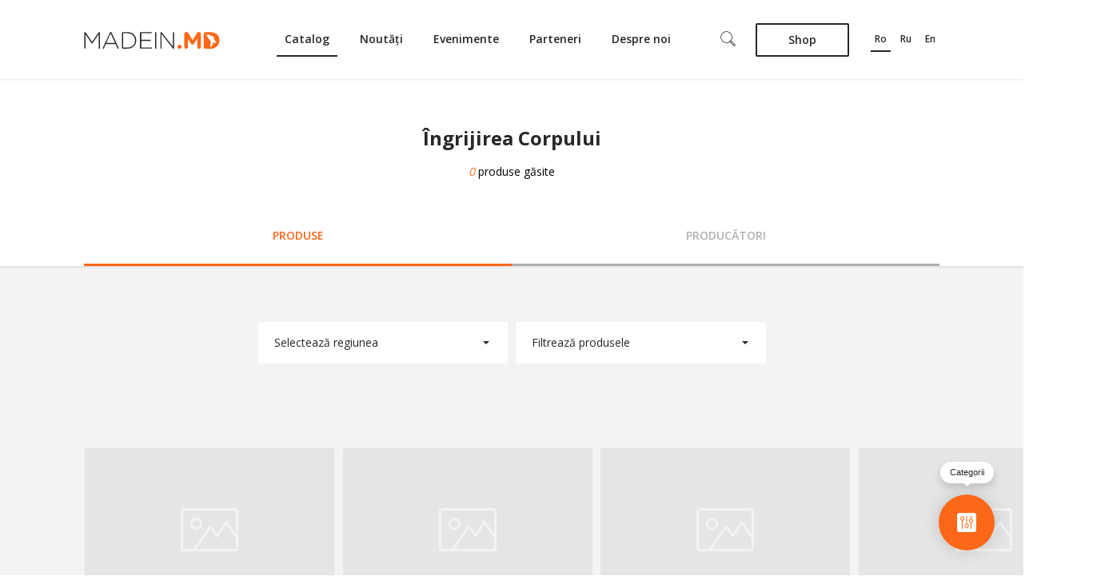

--- FILE ---
content_type: text/html; charset=UTF-8
request_url: https://madein.md/products/ingrijirea-corpului
body_size: 8435
content:
<!DOCTYPE html>
<html lang="ro">
    <head>
        <title>Îngrijirea Corpului | Produse Moldoveneşti Cosmetice | Produse Autohtone din Moldova</title>        <meta charset="UTF-8">
        <meta name="viewport" content="width=device-width">
        <link href='https://fonts.googleapis.com/css?family=Open+Sans:400,600,700,300&subset=latin,latin-ext,cyrillic' rel='stylesheet' type='text/css'>
        <link rel="stylesheet" href="https://cdnjs.cloudflare.com/ajax/libs/font-awesome/4.7.0/css/font-awesome.min.css">
        <meta property="og:title" content="Îngrijirea Corpului | Produse Moldoveneşti Cosmetice | Produse Autohtone din Moldova" />
<meta property="og:type" content="website" />
<meta property="og:image" content="https://madein.md/img/madein.jpg" />
<meta property="og:url" content="https://madein.md/products/ingrijirea-corpului/subcat//region//1" />
<meta property="og:site_name" content="MadeIn.MD" />
<meta property="fb:admins" content="" />
<meta property="og:description" content="Îngrijirea Corpului în Moldova. Catalogul produselor moldoveneşti autohtone din categoriile: . Top producători Cosmetice din Republica Moldova." />
<meta property="og:locale" content="ro_RO" />
<meta property="og:locale:alternate" content="en_US" />
<meta property="og:locale:alternate" content="ru_RU" />
<meta name="description" content="Îngrijirea Corpului în Moldova. Catalogul produselor moldoveneşti autohtone din categoriile: . Top producători Cosmetice din Republica Moldova." />
<meta name="keywords" content="produse moldovenesti, produse moldova, companii moldova, Îngrijirea Corpului moldova, produse autohtone, " />        <link href="/css/app_desk.min.css" media="screen" rel="stylesheet" type="text/css" />
<link href="/css/custom_desk.css" media="screen" rel="stylesheet" type="text/css" />
<link href="/img/favicon.ico" rel="shortcut icon" type="image/x-icon" />
<link href="/rss/" rel="alternate" type="application/rss+xml" title="Main RSS Channel" />
        <!-- Global site tag (gtag.js) - Google Analytics -->
        <script async src="https://www.googletagmanager.com/gtag/js?id=G-3ZHL670Y13"></script>
        <script>
          window.dataLayer = window.dataLayer || [];
          function gtag(){dataLayer.push(arguments);}
          gtag('js', new Date());
          gtag('config', 'G-3ZHL670Y13');
        </script>

        <!-- Yandex.Metrika counter -->
        <script type="text/javascript" >
           (function(m,e,t,r,i,k,a){m[i]=m[i]||function(){(m[i].a=m[i].a||[]).push(arguments)};
           m[i].l=1*new Date();k=e.createElement(t),a=e.getElementsByTagName(t)[0],k.async=1,k.src=r,a.parentNode.insertBefore(k,a)})
           (window, document, "script", "https://mc.yandex.ru/metrika/tag.js", "ym");
           ym(53002258, "init", {
                clickmap:true,
                trackLinks:true,
                accurateTrackBounce:true,
                webvisor:true
           });
        </script>
        <noscript><div><img src="https://mc.yandex.ru/watch/53002258" style="position:absolute; left:-9999px;" alt="" /></div></noscript>
        <!-- /Yandex.Metrika counter -->

        <script type="text/javascript" src=""></script>        <script src="/js/vendor/modernizr.custom.js"></script>
    </head>
        <body id="ro" class="  ">
        <div id="wrapper">
            <div class="banner-block">
                <div class="container">
                                                                    <div class="item">
                            <a href="/payment/donate">
                                <span class="small">susține proiectul</span>
                                Madein.md <br> Donează
                            </a>
                        </div>
                                                                                            <div class="item">
                            <a href="/payment/donate">
                                <span class="small">susține proiectul</span>
                                Madein.md <br> Donează
                            </a>
                        </div>
                                                                                            <div class="item">
                            <a href="/payment/donate">
                                <span class="small">susține proiectul</span>
                                Madein.md <br> Donează
                            </a>
                        </div>
                                                            </div>
            </div>
            <header class="">
                <div class="container">
                    <div class="header-inn ">
                        <a href="/" class="top-logo" title="MadeIn.MD"></a>
                        <ul class="top-menu">
                            <li class="active">
                                <a href="/products">Catalog</a>
                            </li>
							<li>
								<a href="/news">Noutăți</a>
							</li>

							<li>
								<a href="/events">Evenimente</a>
							</li>

							<li>
								<a href="/partners">Parteneri</a>
							</li>

							<!-- @todo a-->
							<li>
								<a href="/pages/despre-noi.html">Despre noi</a>
							</li>
						</ul><!-- .top-menu -->
                        <div class="header-sub-menu">
                            <button id="c-button--push-top" class="c-button">
                                <svg width="19px" height="19px" viewBox="0 0 19 19">
    <g id="Page-1" stroke="none" stroke-width="1" fill-rule="evenodd">
        <g id="Search">
            <g id="Group">
                <path d="M17.46575,18.7593333 C17.1079167,18.7593333 16.7706667,18.62 16.5173333,18.3666667 L11.438,13.2873333 L11.9977083,12.727625 L17.0770417,17.8069583 C17.1815417,17.9106667 17.3192917,17.9676667 17.46575,17.9676667 L17.4665417,17.9676667 C17.6137917,17.9676667 17.75075,17.9106667 17.8544583,17.8069583 C18.069,17.5924167 18.069,17.2432917 17.8544583,17.02875 L12.775125,11.9494167 L13.3348333,11.3897083 L18.4141667,16.4690417 C18.9374583,16.9923333 18.9374583,17.843375 18.4141667,18.3666667 C18.161625,18.6207917 17.8259583,18.7593333 17.46575,18.7593333 L17.46575,18.7593333 L17.46575,18.7593333 Z" id="Shape"></path>
                <path d="M7.54854167,14.803375 C3.52133333,14.803375 0.244625,11.5266667 0.244625,7.49945833 C0.244625,3.47225 3.52133333,0.195541667 7.54854167,0.195541667 C11.5749583,0.195541667 14.8516667,3.47225 14.8516667,7.49945833 C14.8516667,11.5266667 11.5749583,14.803375 7.54854167,14.803375 L7.54854167,14.803375 Z M7.54854167,0.988 C3.95754167,0.988 1.03629167,3.90925 1.03629167,7.50025 C1.03629167,11.0904583 3.95754167,14.0125 7.54854167,14.0125 C11.1395417,14.0125 14.06,11.09125 14.06,7.50025 C14.06,3.90925 11.13875,0.988 7.54854167,0.988 L7.54854167,0.988 Z" id="Shape"></path>
            </g>
        </g>
    </g>
</svg>
                            </button>
                            <button type="button" id="c-button--slide-right" class="navbar-menu">
                                
<svg width="22px" height="12px" viewBox="0 0 22 12" version="1.1" xmlns="http://www.w3.org/2000/svg" xmlns:xlink="http://www.w3.org/1999/xlink">
    <g id="Group" stroke="none" stroke-width="1">
        <path d="M21.476,6.998 L0.518,6.998 C0.242,6.998 0.018,6.774 0.018,6.498 C0.018,6.222 0.242,5.998 0.518,5.998 L21.476,5.998 C21.752,5.998 21.976,6.222 21.976,6.498 C21.976,6.774 21.752,6.998 21.476,6.998 L21.476,6.998 Z" id="Shape"></path>
        <path d="M0.518,1.998 C0.242,1.998 0.018,1.774 0.018,1.498 C0.018,1.222 0.242,0.998 0.518,0.998 L21.476,0.998 C21.752,0.998 21.976,1.222 21.976,1.498 C21.976,1.774 21.752,1.998 21.476,1.998 L0.518,1.998 Z" id="Shape" ></path>
        <path d="M21.476,11.998 L0.518,11.998 C0.242,11.998 0.018,11.774 0.018,11.498 C0.018,11.222 0.242,10.998 0.518,10.998 L21.476,10.998 C21.752,10.998 21.976,11.222 21.976,11.498 C21.976,11.774 21.752,11.998 21.476,11.998 L21.476,11.998 Z" id="Shape" ></path>
    </g>
</svg>                            </button>
                            <a href="https://shop.md/" class="shop-btn" target="_blank">
                                Shop                            </a>
                                                                                        <ul class="lang-listing">
                                                                                                                    <li id="ro-lang" class="active">
                                            <a href="/products/ingrijirea-corpului">ro</a>
                                        </li>
                                                                                                                    <li id="ru-lang">
                                            <a href="/ru/products/kosmetika-dlya-tela">ru</a>
                                        </li>
                                                                                                                    <li id="en-lang">
                                            <a href="/en/products/body-care">en</a>
                                        </li>
                                                                    </ul>
                                                    </div>
                    </div><!-- .header-inn -->
                </div>
            </header><!-- #header -->
            <div id="middle" class="inside">
    <div class="categorys-menu catalog-categories">
            <div class="categories-head">
            <h3 class="categorys-title">
                <button class="close-btn"></button>
                                    <!--                    @todo category title if on Catalog page-->
                    Selectează categoria                
            </h3>
        </div>


        <ul class="categories-menu-first-level">
                                            <li>
                                        <a href="#/companies/agricultura">
                        Agricultura (35/241)
                    </a>
                                            <ul class="categories-menu-second-level">
                                                                                        <li>
                                    <a href="/companies/legumicultura">Legumicultura (6/14)</a>
                                </li>
                                                                                                                    <li>
                                    <a href="/companies/agrofitotehnie">Agrofitotehnie (4/19)</a>
                                </li>
                                                                                                                    <li>
                                    <a href="/companies/pomicultura">Pomicultura (9/125)</a>
                                </li>
                                                                                                                    <li>
                                    <a href="/companies/viticultura">Viticultura (0/10)</a>
                                </li>
                                                                                                                    <li>
                                    <a href="/companies/floricultura">Floricultura (0/4)</a>
                                </li>
                                                                                                                    <li>
                                    <a href="/companies/piscicultura">Piscicultura (0/1)</a>
                                </li>
                                                                                                                    <li>
                                    <a href="/companies/vitaritul">Vităritul (0/6)</a>
                                </li>
                                                                                                                                                                                                                                    <li>
                                    <a href="/companies/cuniculicultura">Cuniculicultură (0/1)</a>
                                </li>
                                                                                                                    <li>
                                    <a href="/companies/silvicultura">Silvicultura (0/4)</a>
                                </li>
                                                                                                                    <li>
                                    <a href="/companies/eco">ECO (14/1)</a>
                                </li>
                                                                                                                    <li>
                                    <a href="/companies/helicicultura">Helicicultură (0/1)</a>
                                </li>
                                                                                                                    <li>
                                    <a href="/companies/gradinaritul">Grădinăritul (2/1)</a>
                                </li>
                                                                                </ul>
                                    </li>
                                            <li>
                                        <a href="#/companies/industria-alimentara">
                        Industria Alimentară (2867/520)
                    </a>
                                            <ul class="categories-menu-second-level">
                                                                                        <li>
                                    <a href="/companies/cofetarie">Cofetărie (557/75)</a>
                                </li>
                                                                                                                    <li>
                                    <a href="/companies/prelucrarea-fructelor-si-legumelor">Prelucrarea Fructelor și Legumelor (352/78)</a>
                                </li>
                                                                                                                    <li>
                                    <a href="/companies/carne-si-produse-din-carne">Carne şi Produse din Carne (237/48)</a>
                                </li>
                                                                                                                    <li>
                                    <a href="/companies/peste-si-produse-din-peste">Peşte şi Produse din Peşte (28/1)</a>
                                </li>
                                                                                                                    <li>
                                    <a href="/companies/lactate">Lactate (173/19)</a>
                                </li>
                                                                                                                    <li>
                                    <a href="/companies/industria-zaharului">Industria Zahărului  (2/3)</a>
                                </li>
                                                                                                                    <li>
                                    <a href="/companies/grasimi-alimentare">Grăsimi Alimentare (59/18)</a>
                                </li>
                                                                                                                    <li>
                                    <a href="/companies/moraritul-si-panificatia">Morăritul și Panificaţia (200/42)</a>
                                </li>
                                                                                                                    <li>
                                    <a href="/companies/bauturi-alcoolice">Băuturi alcoolice (156/13)</a>
                                </li>
                                                                                                                    <li>
                                    <a href="/companies/bere-si-bauturi-racoritoare">Bere şi Băuturi Răcoritoare (116/15)</a>
                                </li>
                                                                                                                    <li>
                                    <a href="/companies/patiserie">Patiserie (181/21)</a>
                                </li>
                                                                                                                    <li>
                                    <a href="/companies/crupe-si-cereale">Crupe şi Cereale (2/0)</a>
                                </li>
                                                                                                                    <li>
                                    <a href="/companies/oua-de-pasare">Ouă de pasăre (1/0)</a>
                                </li>
                                                                                                                    <li>
                                    <a href="/companies/condimente-si-produse-codimentare">Condimente și Produse Codimentare (111/16)</a>
                                </li>
                                                                                                                    <li>
                                    <a href="/companies/concentrate-alimentare">Concentrate Alimentare (2/2)</a>
                                </li>
                                                                                                                    <li>
                                    <a href="/companies/industria-vinicola">Industria Vinicolă (575/64)</a>
                                </li>
                                                                                                                    <li>
                                    <a href="/companies/produse-apicole">Produse Apicole (12/11)</a>
                                </li>
                                                                                                                    <li>
                                    <a href="/companies/nuci-si-seminte">Nuci și Semințe (18/2)</a>
                                </li>
                                                                                                                    <li>
                                    <a href="/companies/produse-naturiste">Produse Naturiste (46/6)</a>
                                </li>
                                                                                                                    <li>
                                    <a href="/companies/snackuri">Snackuri (39/6)</a>
                                </li>
                                                                                </ul>
                                    </li>
                                            <li>
                                        <a href="#/companies/industria-usoara">
                        Industria Uşoară (468/293)
                    </a>
                                            <ul class="categories-menu-second-level">
                                                                                        <li>
                                    <a href="/companies/vestimentatie">Vestimentație (103/141)</a>
                                </li>
                                                                                                                    <li>
                                    <a href="/companies/incaltaminte">Încălţăminte (23/24)</a>
                                </li>
                                                                                                                    <li>
                                    <a href="/companies/galanterie">Galanterie (4/10)</a>
                                </li>
                                                                                                                    <li>
                                    <a href="/companies/textile">Textile (2/2)</a>
                                </li>
                                                                                                                    <li>
                                    <a href="/companies/marochinarie">Marochinărie (110/39)</a>
                                </li>
                                                                                                                    <li>
                                    <a href="/companies/industria-blanurilor">Industria Blănurilor (7/3)</a>
                                </li>
                                                                                                                    <li>
                                    <a href="/companies/industria-covoarelor">Industria Covoarelor (196/5)</a>
                                </li>
                                                                                                                    <li>
                                    <a href="/companies/curatenie-si-igiena">Curățenie și Igienă (23/5)</a>
                                </li>
                                                                                </ul>
                                    </li>
                                            <li>
                                        <a href="#/companies/industria-lemnului-si-a-mobilei">
                        Industria Lemnului și a Mobilei (210/121)
                    </a>
                                            <ul class="categories-menu-second-level">
                                                                                        <li>
                                    <a href="/companies/industria-mobilei">Industria Mobilei (188/84)</a>
                                </li>
                                                                                                                    <li>
                                    <a href="/companies/industria-cherestelei">Industria Cherestelei  (2/4)</a>
                                </li>
                                                                                                                    <li>
                                    <a href="/companies/industria-celulozei-si-hartiei">Industria Celulozei şi Hârtiei (18/7)</a>
                                </li>
                                                                                                                    <li>
                                    <a href="/companies/energie-si-biomasa">Energie și biomasă (2/2)</a>
                                </li>
                                                                                </ul>
                                    </li>
                                            <li class="active">
                                        <a href="#/companies/industria-chimica">
                        Industria Chimică (715/84)
                    </a>
                                            <ul class="categories-menu-second-level active">
                                                                                        <li class="active">
                                    <a href="/companies/parfumuri-si-cosmetice">Cosmetice (336/38)</a>
                                </li>
                                                                                                                    <li>
                                    <a href="/companies/parfumerie">Parfumerie (69/7)</a>
                                </li>
                                                                                                                    <li>
                                    <a href="/companies/detergenti">Detergenți (68/10)</a>
                                </li>
                                                                                                                    <li>
                                    <a href="/companies/farmaceutica">Farmaceutică (208/7)</a>
                                </li>
                                                                                                                    <li>
                                    <a href="/companies/mase-plastice-polietilena">Mase Plastice, Polietilenă (34/10)</a>
                                </li>
                                                                                                                                                                                                                                                        </ul>
                                    </li>
                                            <li>
                                        <a href="#/companies/industria-materialelor-de-constructii">
                        Industria Materialelor de Construcţii (11/7)
                    </a>
                                            <ul class="categories-menu-second-level">
                                                                                                                                                                                                        <li>
                                    <a href="/companies/industria-sticlei">Industria Sticlei (11/2)</a>
                                </li>
                                                                                                                    <li>
                                    <a href="/companies/producerea-pietrisului">Producerea Pietrişului (0/1)</a>
                                </li>
                                                                                </ul>
                                    </li>
                                            <li>
                                        <a href="#/companies/industria-metalurgica">
                        Industria Metalurgică (78/31)
                    </a>
                                            <ul class="categories-menu-second-level">
                                                                                        <li>
                                    <a href="/companies/prelucrarea-metalelor">Prelucrarea Metalelor (27/7)</a>
                                </li>
                                                                                                                    <li>
                                    <a href="/companies/utilaje-industriale">Utilaje Industriale (19/10)</a>
                                </li>
                                                                                                                    <li>
                                    <a href="/companies/masini-si-utilaje-agricole">Mașini și Utilaje Agricole (4/2)</a>
                                </li>
                                                                                                                    <li>
                                    <a href="/companies/electronica-electrotehnica">Electronică, Electrotehnică (21/3)</a>
                                </li>
                                                                                                                    <li>
                                    <a href="/companies/mijloace-de-transport">Mijloace de transport (7/1)</a>
                                </li>
                                                                                </ul>
                                    </li>
                                            <li>
                                        <a href="#/companies/alte-produse">
                        Alte Produse (67/16)
                    </a>
                                            <ul class="categories-menu-second-level">
                                                                                        <li>
                                    <a href="/companies/jucarii-si-jocuri">Jucării și Jocuri (63/10)</a>
                                </li>
                                                                                                                    <li>
                                    <a href="/companies/produse-pentru-animale">Produse pentru animale (3/1)</a>
                                </li>
                                                                                                                    <li>
                                    <a href="/companies/uz-casnic">Uz casnic (1/1)</a>
                                </li>
                                                                                </ul>
                                    </li>
                                            <li>
                                        <a href="#/companies/arta-si-artizanat">
                        Artă și Artizanat (73/113)
                    </a>
                                            <ul class="categories-menu-second-level">
                                                                                        <li>
                                    <a href="/companies/obiecte-decorative">Obiecte Decorative (16/34)</a>
                                </li>
                                                                                                                    <li>
                                    <a href="/companies/obiecte-gospodaresti">Obiecte Gospodărești (1/13)</a>
                                </li>
                                                                                                                    <li>
                                    <a href="/companies/imbracaminte-si-accesorii">Îmbrăcăminte şi Accesorii (26/22)</a>
                                </li>
                                                                                                                    <li>
                                    <a href="/companies/pielarie-si-incaltaminte">Pielărie şi Încălţăminte (18/9)</a>
                                </li>
                                                                                                                                                                            <li>
                                    <a href="/companies/obiecte-religioase">Obiecte Religioase (12/5)</a>
                                </li>
                                                                                                                                        </ul>
                                    </li>
                                            <li>
                                        <a href="#/companies/handmade">
                        Handmade (14/117)
                    </a>
                                            <ul class="categories-menu-second-level">
                                                                                        <li>
                                    <a href="/companies/cosmetice">Cosmetice (0/10)</a>
                                </li>
                                                                                                                                                                            <li>
                                    <a href="/companies/accesorii-handmade">Accesorii (11/51)</a>
                                </li>
                                                                                                                    <li>
                                    <a href="/companies/tricotaje">Tricotaje (3/11)</a>
                                </li>
                                                                                                                    <li>
                                    <a href="/companies/jocuri">Jucării (0/12)</a>
                                </li>
                                                                                </ul>
                                    </li>
                    </ul><!-- .categories-menu-first-level -->
        </div><!-- .left-sb -->
        <div class="catalog-tabs-wrap">
        <form action="" method="post" id="sort-items">
            <div class="container-wrapper">
                <div class="container">
                    <h3 class="catalog-title">Îngrijirea Corpului</h3>
                    <span class="products-found"><em>0</em> produse găsite</span>
                        <div class="tabs-control">
                                                            <a href="/products/ingrijirea-corpului" class="active">Produse</a>
                                <a href="/companies/ingrijirea-corpului">Producători</a>
                                                    </div>
                    </div>
                </div>
                <div class="select-category">
                    <div class="select-bl region">
                                                <span>Selectează regiunea</span>
                                                <div class="filter-region">
                            <ul name="region" id="region">
                                                            </ul>
                        </div>

                    </div>
                    <div class="select-bl produse">
                                                <span>Filtrează produsele</span>
                        <div class="filter-products">
                                <fieldset>
                                                                            <ul class="tab-catalog-form-wrap">
                                                                                    </ul>
                                                                    </fieldset>
                            <button class="apply-filter" type="submit">Aplică</button>
                        </div>

                    </div>
                </div>
        </form>
    </div><!-- .catalog-tabs-wrap -->
    <div class="category-products-inside-wrap">
        <div class="container">
                            <div class="no-offers">
                    <img src="/img/no-offers-4.png" alt="no-offers">
                </div>
                    </div><!-- .category-products-inside-wrap -->
    </div>
</div><!-- #middle -->
<button type="button" class="navbar-catalog catalog-btn">
    <span class="title">Categorii</span>
</button>            <footer>
                <div class="container">
                                                <div class="footer-inn">
                                <div class="footer-category-wrap">
                                    <div class="col">
                                        <h4>Campanii sociale</h4>
                                        <ul>
                                            <li><a href="/pages/de-7-ori-degusta-si-o-data-alege.html">De 7 ori degustă și o dată alege</a></li>
                                            <li><a href="/pages/drumul-fructelor.html">Drumul fructelor</a></li>
                                            <li><a href="/pages/fructele-interzise-sunt-cele-mai-dulci.html">Fructele interzise sunt cele mai dulci</a></li>
                                        </ul>
                                    </div>
                                    <div class="col">
                                        <h4>Termeni și condiții</h4>
                                        <ul>
                                            <li><a href="/pages/termeni-si-conditii-de-utilizare.html">Termeni și condiții de utilizare</a></li>
                                            <li><a href="/pages/privacy-policy.html">Politica de Confidențialitate</a></li>
                                            <li><a href="/pages/registration.html">Înregistrare</a></li>
                                        </ul>
                                    </div>
                                    <div class="col">
                                        <h4>Publicitate</h4>
                                        <ul>
                                            <li><a href="/pages/advertoriale.html">Advertoriale</a></li>
                                            <li><a href="/pages/bannere.html">Bannere</a></li>
                                            <li><a href="/pages/top-produse.html">Top produse</a></li>
                                            <li><a href="/pages/tendinte-vestimentare.html">Tendințe vestimentare</a></li>
                                        </ul>
                                    </div>

                                    <div class="col">
                                        <h4>Promovarea producătorilor</h4>
                                        <ul>
                                                                                        <li><a href="/pages/servicii.html">Servicii Madein.md</a></li>
                                        </ul>
                                    </div>


                                    <div class="col col-contacts">
                                        <h4>Contacte</h4>
                                        <ul>
                                            <li>
                                                <a class="mail" href="/cdn-cgi/l/email-protection#bad3d4dcd5fad7dbdedfd3d494d7de"><span class="__cf_email__" data-cfemail="751c1b131a35181411101c1b5b1811">[email&#160;protected]</span></a>
                                            </li>
                                        </ul>
                                    </div>
                                </div><!-- .footer-category-wrap -->
                            </div><!-- .footer-inn-category -->
                    
                </div>
                <div class="footer-copyright-block">
                    <div class="container">
                        <div class="footer-copyright-block-inn">
                            <p class="foo-copyright">&copy; Madein<span>.MD</span>  este o marcă înregistrată.</p>
                                                        <nav class="social-list">
                                <a href="https://www.facebook.com/Madeinmd/" target="_blank">
                                    <svg width="32px" height="32px" viewBox="0 0 32 32">
                                        <g stroke-width="1" fill-rule="evenodd">
                                            <path d="M16,32 C7.2,32 0,24.8 0,16 C0,7.2 7.2,0 16,0 C24.8,0 32,7.2 32,16 C32,24.8 24.9,32 16,32 L16,32 Z M16,1.5 C8.1,1.5 1.6,8 1.6,16 C1.6,24 8.1,30.5 16.1,30.5 C24.1,30.5 30.6,24 30.6,16 C30.5,8 24,1.5 16,1.5 Z M17,12.6 L17,13.8 L19,13.8 L18.8,16 L17.1,16 L17.1,22 L14.4,22 L14.4,16 L13.2,16 L13.2,13.8 L14.4,13.8 L14.4,12.6 C14.4,12.6 14.2,10.3 16.4,10 L19.1,10 L19.1,11.9 L17.9,11.9 C17.8,11.9 17.1,11.8 17,12.6 Z" id="facebook-ico-foot"></path>
                                        </g>
                                    </svg>
                                </a>
                                <a href="https://twitter.com/madein_md" target="_blank">
                                    <svg width="32px" height="32px" viewBox="0 0 32 32">
                                        <g stroke="none" stroke-width="1" fill-rule="evenodd">
                                            <path d="M16,32 C7.2,32 0,24.8 0,16 C0,7.2 7.2,0 16,0 C24.8,0 32,7.2 32,16 C32,24.8 24.8,32 16,32 Z M21.1,12 L22.4,11.7 C22.4,11.7 21.3,13.1 21.1,13.2 L21.1,14.1 C18.7,26.2 9.7,20.8 9.7,20.8 C13,20.9 13.2,19.3 13.2,19.3 C11.3,19 10.9,17.5 10.9,17.5 C11.5,17.8 11.9,17.2 11.9,17.2 C9.8,16.6 10.1,14.3 10.1,14.3 C10.4,14.7 11,14.8 11.3,14.9 C11.1,14.6 9.1,11.9 10.3,10.5 C10.3,10.5 11.7,13.4 15.4,13.7 L15.6,13.6 C15.6,13.4 15.5,13.2 15.5,13 C15.5,11.3 16.7,9.9 18.2,9.9 C20,9.9 20.4,11.1 20.4,11.1 L21.7,10.2 C21.8,10.2 21.7,11.7 21.1,12 Z M16,1.5 C8,1.5 1.5,8 1.5,16 C1.5,24 8,30.5 16,30.5 C24,30.5 30.5,24 30.5,16 C30.5,8 24,1.5 16,1.5 Z" id="twitter-ico"></path>
                                        </g>
                                    </svg>
                                </a>
                                <a href="https://www.youtube.com/channel/UCz-lOs0zfuGrVqbFrEaWTSQ" target="_blank">
                                    <svg width="32px" height="32px" viewBox="0 0 32 32">
                                        <g id="Page-1" stroke="none" stroke-width="1" fill-rule="evenodd">
                                            <path d="M16,32 C7.2,32 0,24.8 0,16 C0,7.2 7.2,0 16,0 C24.8,0 32,7.2 32,16 C32,24.9 24.8,32 16,32 L16,32 Z M16,1.6 C8,1.6 1.5,8.1 1.5,16.1 C1.5,24.1 8,30.6 16,30.6 C24,30.6 30.5,24.1 30.5,16.1 C30.5,8.1 24,1.6 16,1.6 Z M22.8,10.8 C22.3,10.4 21.1,10 16,10 C10.5,10 9.7,10.5 9.4,10.7 C7.9,11.6 7.7,15.1 7.7,16.1 C7.7,17.4 7.9,20.5 9.4,21.3 C9.7,21.5 10.5,22 16,22 C21.1,22 22.3,21.6 22.8,21.2 C24,20.3 24.2,17.6 24.2,16.1 C24.3,14.8 24.1,11.7 22.8,10.8 Z M18.5,16.6 L15.7,18.6 C15.6,18.7 15.4,18.7 15.3,18.7 C14.9,18.7 14.6,18.4 14.6,18 L14.6,14 C14.6,13.6 14.9,13.3 15.3,13.3 C15.4,13.3 15.6,13.3 15.7,13.4 L18.5,15.4 C18.7,15.5 18.8,15.7 18.8,15.9 C18.8,16.3 18.7,16.5 18.5,16.6 Z" id="yotube-ico"></path>
                                        </g>
                                    </svg>
                                </a>
                                <a href="https://www.instagram.com/madein.md/" target="_blank">
                                    <svg width="32px" height="32px" viewBox="0 0 32 32">
                                        <g stroke="none" stroke-width="1" fill-rule="evenodd">
                                            <path d="M19.9,10 L12.2,10 C11,10 10,11 10,12.2 L10,19.9 C10,21.1 11,22.1 12.2,22.1 L19.9,22.1 C21.1,22.1 22.1,21.1 22.1,19.9 L22.1,12.2 C22,11 21.1,10 19.9,10 L19.9,10 Z M18.7,11.5 L20.6,11.5 L20.6,13.4 L18.7,13.4 L18.7,11.5 L18.7,11.5 Z M16,32 C7.2,32 -1.77635684e-15,24.8 -1.77635684e-15,16 C-1.77635684e-15,7.2 7.2,0 16,0 C24.8,0 32,7.2 32,16 C32,24.8 24.8,32 16,32 Z M16,14.1 C17.1,14.1 17.9,15 17.9,16 C17.9,17.1 17,17.9 16,17.9 C14.9,17.9 14.1,17 14.1,16 C14.1,15 15,14.1 16,14.1 Z M20.8,19.2 C20.8,20.1 20,20.9 19.1,20.9 L12.9,20.9 C12,20.9 11.2,20.1 11.2,19.2 L11.2,14.8 L12.9,14.8 C12.8,15.2 12.7,15.6 12.7,16 C12.7,17.9 14.2,19.4 16.1,19.4 C18,19.4 19.5,17.9 19.5,16 C19.5,15.6 19.4,15.2 19.3,14.8 L21,14.8 L21,19.2 L20.8,19.2 Z M16,1.6 C8,1.6 1.5,8.1 1.5,16.1 C1.5,24.1 8,30.6 16,30.6 C24,30.6 30.5,24.1 30.5,16.1 C30.5,8.1 24,1.6 16,1.6 Z" id="insta-ico"></path>
                                        </g>
                                    </svg>
                                </a>
                            </nav>
                            <a href="http://terranet.md" target="_blank" class="terranet-link" title="Terranet.md">
                                <svg width="20px" height="23px" viewBox="0 0 20 23">
                                    <g id="Page-1" stroke="none" stroke-width="1" fill-rule="evenodd">
                                        <g id="terranet-logo">
                                            <g>
                                                <path d="M10,0 L0,5.91428571 L0,17.0035714 L10,23 L20,17.0857143 L20,5.91428571 L10,0 L10,0 Z M18.4,16.1 L10,21.1107143 L1.6,16.1 L1.6,6.9 L10,1.88928571 L18.4,6.9 L18.4,16.1 L18.4,16.1 Z"></path>
                                                <polygon id="Shape" points="2.96 7.88571429 2.96 11.5821429 8.24 8.37857143 8.24 18.2357143 10 19.3035714 11.76 18.2357143 11.76 8.37857143 17.04 11.5821429 17.04 7.88571429 10 3.77857143"></polygon>
                                            </g>
                                        </g>
                                    </g>
                                </svg>
                            </a>
                        </div><!-- .footer-copyright-block-inn -->
                    </div>
                </div><!-- .footer-copyright-block -->
            </footer><!-- #footer -->
        </div><!-- #wrapper -->

        <div class="categorys-menu catalog-categories">
            <div class="categories-head">
            <h3 class="categorys-title">
                <button class="close-btn"></button>
                                    <!--                    @todo category title if on Catalog page-->
                    Selectează categoria                
            </h3>
        </div>


        <ul class="categories-menu-first-level">
                                            <li>
                                        <a href="#/companies/agricultura">
                        Agricultura (35/241)
                    </a>
                                            <ul class="categories-menu-second-level">
                                                                                        <li>
                                    <a href="/companies/legumicultura">Legumicultura (6/14)</a>
                                </li>
                                                                                                                    <li>
                                    <a href="/companies/agrofitotehnie">Agrofitotehnie (4/19)</a>
                                </li>
                                                                                                                    <li>
                                    <a href="/companies/pomicultura">Pomicultura (9/125)</a>
                                </li>
                                                                                                                    <li>
                                    <a href="/companies/viticultura">Viticultura (0/10)</a>
                                </li>
                                                                                                                    <li>
                                    <a href="/companies/floricultura">Floricultura (0/4)</a>
                                </li>
                                                                                                                    <li>
                                    <a href="/companies/piscicultura">Piscicultura (0/1)</a>
                                </li>
                                                                                                                    <li>
                                    <a href="/companies/vitaritul">Vităritul (0/6)</a>
                                </li>
                                                                                                                                                                                                                                    <li>
                                    <a href="/companies/cuniculicultura">Cuniculicultură (0/1)</a>
                                </li>
                                                                                                                    <li>
                                    <a href="/companies/silvicultura">Silvicultura (0/4)</a>
                                </li>
                                                                                                                    <li>
                                    <a href="/companies/eco">ECO (14/1)</a>
                                </li>
                                                                                                                    <li>
                                    <a href="/companies/helicicultura">Helicicultură (0/1)</a>
                                </li>
                                                                                                                    <li>
                                    <a href="/companies/gradinaritul">Grădinăritul (2/1)</a>
                                </li>
                                                                                </ul>
                                    </li>
                                            <li>
                                        <a href="#/companies/industria-alimentara">
                        Industria Alimentară (2867/520)
                    </a>
                                            <ul class="categories-menu-second-level">
                                                                                        <li>
                                    <a href="/companies/cofetarie">Cofetărie (557/75)</a>
                                </li>
                                                                                                                    <li>
                                    <a href="/companies/prelucrarea-fructelor-si-legumelor">Prelucrarea Fructelor și Legumelor (352/78)</a>
                                </li>
                                                                                                                    <li>
                                    <a href="/companies/carne-si-produse-din-carne">Carne şi Produse din Carne (237/48)</a>
                                </li>
                                                                                                                    <li>
                                    <a href="/companies/peste-si-produse-din-peste">Peşte şi Produse din Peşte (28/1)</a>
                                </li>
                                                                                                                    <li>
                                    <a href="/companies/lactate">Lactate (173/19)</a>
                                </li>
                                                                                                                    <li>
                                    <a href="/companies/industria-zaharului">Industria Zahărului  (2/3)</a>
                                </li>
                                                                                                                    <li>
                                    <a href="/companies/grasimi-alimentare">Grăsimi Alimentare (59/18)</a>
                                </li>
                                                                                                                    <li>
                                    <a href="/companies/moraritul-si-panificatia">Morăritul și Panificaţia (200/42)</a>
                                </li>
                                                                                                                    <li>
                                    <a href="/companies/bauturi-alcoolice">Băuturi alcoolice (156/13)</a>
                                </li>
                                                                                                                    <li>
                                    <a href="/companies/bere-si-bauturi-racoritoare">Bere şi Băuturi Răcoritoare (116/15)</a>
                                </li>
                                                                                                                    <li>
                                    <a href="/companies/patiserie">Patiserie (181/21)</a>
                                </li>
                                                                                                                    <li>
                                    <a href="/companies/crupe-si-cereale">Crupe şi Cereale (2/0)</a>
                                </li>
                                                                                                                    <li>
                                    <a href="/companies/oua-de-pasare">Ouă de pasăre (1/0)</a>
                                </li>
                                                                                                                    <li>
                                    <a href="/companies/condimente-si-produse-codimentare">Condimente și Produse Codimentare (111/16)</a>
                                </li>
                                                                                                                    <li>
                                    <a href="/companies/concentrate-alimentare">Concentrate Alimentare (2/2)</a>
                                </li>
                                                                                                                    <li>
                                    <a href="/companies/industria-vinicola">Industria Vinicolă (575/64)</a>
                                </li>
                                                                                                                    <li>
                                    <a href="/companies/produse-apicole">Produse Apicole (12/11)</a>
                                </li>
                                                                                                                    <li>
                                    <a href="/companies/nuci-si-seminte">Nuci și Semințe (18/2)</a>
                                </li>
                                                                                                                    <li>
                                    <a href="/companies/produse-naturiste">Produse Naturiste (46/6)</a>
                                </li>
                                                                                                                    <li>
                                    <a href="/companies/snackuri">Snackuri (39/6)</a>
                                </li>
                                                                                </ul>
                                    </li>
                                            <li>
                                        <a href="#/companies/industria-usoara">
                        Industria Uşoară (468/293)
                    </a>
                                            <ul class="categories-menu-second-level">
                                                                                        <li>
                                    <a href="/companies/vestimentatie">Vestimentație (103/141)</a>
                                </li>
                                                                                                                    <li>
                                    <a href="/companies/incaltaminte">Încălţăminte (23/24)</a>
                                </li>
                                                                                                                    <li>
                                    <a href="/companies/galanterie">Galanterie (4/10)</a>
                                </li>
                                                                                                                    <li>
                                    <a href="/companies/textile">Textile (2/2)</a>
                                </li>
                                                                                                                    <li>
                                    <a href="/companies/marochinarie">Marochinărie (110/39)</a>
                                </li>
                                                                                                                    <li>
                                    <a href="/companies/industria-blanurilor">Industria Blănurilor (7/3)</a>
                                </li>
                                                                                                                    <li>
                                    <a href="/companies/industria-covoarelor">Industria Covoarelor (196/5)</a>
                                </li>
                                                                                                                    <li>
                                    <a href="/companies/curatenie-si-igiena">Curățenie și Igienă (23/5)</a>
                                </li>
                                                                                </ul>
                                    </li>
                                            <li>
                                        <a href="#/companies/industria-lemnului-si-a-mobilei">
                        Industria Lemnului și a Mobilei (210/121)
                    </a>
                                            <ul class="categories-menu-second-level">
                                                                                        <li>
                                    <a href="/companies/industria-mobilei">Industria Mobilei (188/84)</a>
                                </li>
                                                                                                                    <li>
                                    <a href="/companies/industria-cherestelei">Industria Cherestelei  (2/4)</a>
                                </li>
                                                                                                                    <li>
                                    <a href="/companies/industria-celulozei-si-hartiei">Industria Celulozei şi Hârtiei (18/7)</a>
                                </li>
                                                                                                                    <li>
                                    <a href="/companies/energie-si-biomasa">Energie și biomasă (2/2)</a>
                                </li>
                                                                                </ul>
                                    </li>
                                            <li class="active">
                                        <a href="#/companies/industria-chimica">
                        Industria Chimică (715/84)
                    </a>
                                            <ul class="categories-menu-second-level active">
                                                                                        <li class="active">
                                    <a href="/companies/parfumuri-si-cosmetice">Cosmetice (336/38)</a>
                                </li>
                                                                                                                    <li>
                                    <a href="/companies/parfumerie">Parfumerie (69/7)</a>
                                </li>
                                                                                                                    <li>
                                    <a href="/companies/detergenti">Detergenți (68/10)</a>
                                </li>
                                                                                                                    <li>
                                    <a href="/companies/farmaceutica">Farmaceutică (208/7)</a>
                                </li>
                                                                                                                    <li>
                                    <a href="/companies/mase-plastice-polietilena">Mase Plastice, Polietilenă (34/10)</a>
                                </li>
                                                                                                                                                                                                                                                        </ul>
                                    </li>
                                            <li>
                                        <a href="#/companies/industria-materialelor-de-constructii">
                        Industria Materialelor de Construcţii (11/7)
                    </a>
                                            <ul class="categories-menu-second-level">
                                                                                                                                                                                                        <li>
                                    <a href="/companies/industria-sticlei">Industria Sticlei (11/2)</a>
                                </li>
                                                                                                                    <li>
                                    <a href="/companies/producerea-pietrisului">Producerea Pietrişului (0/1)</a>
                                </li>
                                                                                </ul>
                                    </li>
                                            <li>
                                        <a href="#/companies/industria-metalurgica">
                        Industria Metalurgică (78/31)
                    </a>
                                            <ul class="categories-menu-second-level">
                                                                                        <li>
                                    <a href="/companies/prelucrarea-metalelor">Prelucrarea Metalelor (27/7)</a>
                                </li>
                                                                                                                    <li>
                                    <a href="/companies/utilaje-industriale">Utilaje Industriale (19/10)</a>
                                </li>
                                                                                                                    <li>
                                    <a href="/companies/masini-si-utilaje-agricole">Mașini și Utilaje Agricole (4/2)</a>
                                </li>
                                                                                                                    <li>
                                    <a href="/companies/electronica-electrotehnica">Electronică, Electrotehnică (21/3)</a>
                                </li>
                                                                                                                    <li>
                                    <a href="/companies/mijloace-de-transport">Mijloace de transport (7/1)</a>
                                </li>
                                                                                </ul>
                                    </li>
                                            <li>
                                        <a href="#/companies/alte-produse">
                        Alte Produse (67/16)
                    </a>
                                            <ul class="categories-menu-second-level">
                                                                                        <li>
                                    <a href="/companies/jucarii-si-jocuri">Jucării și Jocuri (63/10)</a>
                                </li>
                                                                                                                    <li>
                                    <a href="/companies/produse-pentru-animale">Produse pentru animale (3/1)</a>
                                </li>
                                                                                                                    <li>
                                    <a href="/companies/uz-casnic">Uz casnic (1/1)</a>
                                </li>
                                                                                </ul>
                                    </li>
                                            <li>
                                        <a href="#/companies/arta-si-artizanat">
                        Artă și Artizanat (73/113)
                    </a>
                                            <ul class="categories-menu-second-level">
                                                                                        <li>
                                    <a href="/companies/obiecte-decorative">Obiecte Decorative (16/34)</a>
                                </li>
                                                                                                                    <li>
                                    <a href="/companies/obiecte-gospodaresti">Obiecte Gospodărești (1/13)</a>
                                </li>
                                                                                                                    <li>
                                    <a href="/companies/imbracaminte-si-accesorii">Îmbrăcăminte şi Accesorii (26/22)</a>
                                </li>
                                                                                                                    <li>
                                    <a href="/companies/pielarie-si-incaltaminte">Pielărie şi Încălţăminte (18/9)</a>
                                </li>
                                                                                                                                                                            <li>
                                    <a href="/companies/obiecte-religioase">Obiecte Religioase (12/5)</a>
                                </li>
                                                                                                                                        </ul>
                                    </li>
                                            <li>
                                        <a href="#/companies/handmade">
                        Handmade (14/117)
                    </a>
                                            <ul class="categories-menu-second-level">
                                                                                        <li>
                                    <a href="/companies/cosmetice">Cosmetice (0/10)</a>
                                </li>
                                                                                                                                                                            <li>
                                    <a href="/companies/accesorii-handmade">Accesorii (11/51)</a>
                                </li>
                                                                                                                    <li>
                                    <a href="/companies/tricotaje">Tricotaje (3/11)</a>
                                </li>
                                                                                                                    <li>
                                    <a href="/companies/jocuri">Jucării (0/12)</a>
                                </li>
                                                                                </ul>
                                    </li>
                    </ul><!-- .categories-menu-first-level -->
        </div><!-- .left-sb -->
        <div id="c-menu--push-top" class="c-menu c-menu--push-top">
            <div class="top-search-wrap">
                <button class="c-menu__close" type="button">
                    <svg width="12px" height="12px" viewBox="0 0 12 12">
    <g id="Page-1" stroke="none" stroke-width="1" fill="none" fill-rule="evenodd">
        <g id="Close" fill="#272727">
            <g id="Group">
                <path d="M5.31495499,6.00012111 L0.141720838,11.173533 C-0.0472402794,11.3624675 -0.0472402794,11.669607 0.141720838,11.8585414 C0.236685913,11.9525242 0.360721928,12 0.484757944,12 C0.60879396,12 0.731860944,11.9525242 0.826826018,11.8575725 L5.99974273,6.68493238 L11.173174,11.8585414 C11.2681391,11.9525242 11.3921751,12 11.5162111,12 C11.6402471,12 11.7642831,11.9525242 11.8582792,11.8575725 C12.0472403,11.6686381 12.0472403,11.3614986 11.8582792,11.1725641 L6.68507509,5.99963666 L11.8582792,0.82670919 C12.0472403,0.637774772 12.0472403,0.330635231 11.8582792,0.141700813 C11.669318,-0.0472336045 11.3621351,-0.0472336045 11.173174,0.141700813 L6.00022718,5.31482537 L0.826826018,0.141700813 C0.637864901,-0.0472336045 0.330681956,-0.0472336045 0.141720838,0.141700813 C-0.0472402794,0.330635231 -0.0472402794,0.637774772 0.141720838,0.82670919 L5.31495499,6.00012111 Z" id="Shape"></path>
            </g>
        </g>
    </g>
</svg>
                </button>
                <div class="container">

                <form action="/search" method="post">
                        <input type="text" class="wide-top-text" name="keyword" value="" placeholder="ex: Bucuria, Franzeluta, Ionel, etc" />
                        <div class="radio-list">
                            <div class="radio">
                                <input type="radio" name="type" id="search-1" value="companies"  checked>
                                <label for="search-1">Producători</label>
                            </div>
                            <div class="radio">
                                <input type="radio" name="type" id="search-2" value="products"  checked="checked">
                                <label for="search-2">Produse</label>
                            </div>
                            <div class="radio">
                                <input type="radio" name="type" id="search-3" value="news" >
                                <label for="search-3">Noutăți</label>
                            </div>
                             <div class="radio">
                                <input type="radio" name="type" id="search-4" value="events" >
                                <label for="search-4">Evenimente</label>
                            </div>
                        </div>


                        <button class="search-top-button" type="submit"><svg width="19px" height="19px" viewBox="0 0 19 19">
    <g id="Page-1" stroke="none" stroke-width="1" fill-rule="evenodd">
        <g id="Search">
            <g id="Group">
                <path d="M17.46575,18.7593333 C17.1079167,18.7593333 16.7706667,18.62 16.5173333,18.3666667 L11.438,13.2873333 L11.9977083,12.727625 L17.0770417,17.8069583 C17.1815417,17.9106667 17.3192917,17.9676667 17.46575,17.9676667 L17.4665417,17.9676667 C17.6137917,17.9676667 17.75075,17.9106667 17.8544583,17.8069583 C18.069,17.5924167 18.069,17.2432917 17.8544583,17.02875 L12.775125,11.9494167 L13.3348333,11.3897083 L18.4141667,16.4690417 C18.9374583,16.9923333 18.9374583,17.843375 18.4141667,18.3666667 C18.161625,18.6207917 17.8259583,18.7593333 17.46575,18.7593333 L17.46575,18.7593333 L17.46575,18.7593333 Z" id="Shape"></path>
                <path d="M7.54854167,14.803375 C3.52133333,14.803375 0.244625,11.5266667 0.244625,7.49945833 C0.244625,3.47225 3.52133333,0.195541667 7.54854167,0.195541667 C11.5749583,0.195541667 14.8516667,3.47225 14.8516667,7.49945833 C14.8516667,11.5266667 11.5749583,14.803375 7.54854167,14.803375 L7.54854167,14.803375 Z M7.54854167,0.988 C3.95754167,0.988 1.03629167,3.90925 1.03629167,7.50025 C1.03629167,11.0904583 3.95754167,14.0125 7.54854167,14.0125 C11.1395417,14.0125 14.06,11.09125 14.06,7.50025 C14.06,3.90925 11.13875,0.988 7.54854167,0.988 L7.54854167,0.988 Z" id="Shape"></path>
            </g>
        </g>
    </g>
</svg>
</button>
                </form>
                </div>

            </div><!-- .top-search-block -->
        </div><!-- .c-menu.push-top -->
        <div id="c-mask" class="c-mask"></div><!-- #c-mask -->
        <div id="fb-root"></div>

        <script data-cfasync="false" src="/cdn-cgi/scripts/5c5dd728/cloudflare-static/email-decode.min.js"></script><script type="text/javascript">
            (function(d, s, id) {
                var js, fjs = d.getElementsByTagName(s)[0];
                if (d.getElementById(id)) return;
                js = d.createElement(s); js.id = id;
                js.src = "//connect.facebook.net/ro_RO/all.js#xfbml=1&amp;appId=292660327468635";
                fjs.parentNode.insertBefore(js, fjs);
            }(document, 'script', 'facebook-jssdk'));
        </script>
        <script type="text/javascript">
          window.___gcfg = {lang: 'ro'};
          (function() {
              var po = document.createElement('script'); po.type = 'text/javascript'; po.async = true;
              po.src = 'https://apis.google.com/js/platform.js';
              var s = document.getElementsByTagName('script')[0]; s.parentNode.insertBefore(po, s);
          })();
        </script>
        <script type="text/javascript">
          var _gaq = _gaq || [];
          _gaq.push(['_setAccount', 'UA-37751822-1']);
          _gaq.push(['_trackPageview']);
          (function() {
            var ga = document.createElement('script'); ga.type = 'text/javascript'; ga.async = true;
            ga.src = ('https:' == document.location.protocol ? 'https://ssl' : 'http://www') + '.google-analytics.com/ga.js';
            var s = document.getElementsByTagName('script')[0]; s.parentNode.insertBefore(ga, s);
          })();
        </script>
        <script src="/js/app_desk.min.js"></script>
    <script defer src="https://static.cloudflareinsights.com/beacon.min.js/vcd15cbe7772f49c399c6a5babf22c1241717689176015" integrity="sha512-ZpsOmlRQV6y907TI0dKBHq9Md29nnaEIPlkf84rnaERnq6zvWvPUqr2ft8M1aS28oN72PdrCzSjY4U6VaAw1EQ==" data-cf-beacon='{"version":"2024.11.0","token":"2f30b58607cb4035ad6a1231a67ac764","r":1,"server_timing":{"name":{"cfCacheStatus":true,"cfEdge":true,"cfExtPri":true,"cfL4":true,"cfOrigin":true,"cfSpeedBrain":true},"location_startswith":null}}' crossorigin="anonymous"></script>
</body>
</html>


--- FILE ---
content_type: image/svg+xml
request_url: https://madein.md/img/news-btn-ico.svg
body_size: 325
content:
<?xml version="1.0" encoding="utf-8"?>
<!-- Generator: Adobe Illustrator 19.0.0, SVG Export Plug-In . SVG Version: 6.00 Build 0)  -->
<svg version="1.1" id="Layer_1" xmlns="http://www.w3.org/2000/svg" xmlns:xlink="http://www.w3.org/1999/xlink" x="0px" y="0px"
	 viewBox="0 0 24 24" style="enable-background:new 0 0 24 24;" xml:space="preserve">
<style type="text/css">
	.st0{fill:#FFFFFF;}
	.st1{fill:#FC6718;}
</style>
<path class="st0" d="M21.1,24H2.9C1.3,24,0,22.7,0,21.1V2.9C0,1.3,1.3,0,2.9,0h18.2C22.7,0,24,1.3,24,2.9v18.2
	C24,22.7,22.7,24,21.1,24z"/>
<g>
	<path class="st1" d="M7,4.7V4.4c0-0.3-0.2-0.5-0.5-0.5C6.2,3.9,6,4.2,6,4.4v0.3C4.8,5,3.9,6,3.9,7.2c0,1.2,0.9,2.3,2.1,2.5v9.8
		C6,19.8,6.2,20,6.5,20C6.8,20,7,19.8,7,19.5V9.8c1.2-0.2,2.1-1.3,2.1-2.5C9.1,6,8.2,5,7,4.7z M6.5,8.8c-0.9,0-1.6-0.7-1.6-1.6
		c0-0.9,0.7-1.6,1.6-1.6c0.9,0,1.6,0.7,1.6,1.6C8.1,8.1,7.4,8.8,6.5,8.8z"/>
	<path class="st1" d="M12.6,13.5V4.4c0-0.3-0.2-0.5-0.5-0.5c-0.3,0-0.5,0.2-0.5,0.5v9.1c-1.2,0.2-2.1,1.3-2.1,2.5
		c0,1.2,0.9,2.3,2.1,2.5v1c0,0.3,0.2,0.5,0.5,0.5c0.3,0,0.5-0.2,0.5-0.5v-1c1.2-0.2,2.1-1.3,2.1-2.5C14.7,14.8,13.8,13.7,12.6,13.5z
		 M12.1,17.6c-0.9,0-1.6-0.7-1.6-1.6c0-0.9,0.7-1.6,1.6-1.6c0.9,0,1.6,0.7,1.6,1.6C13.7,16.9,13,17.6,12.1,17.6z"/>
	<path class="st1" d="M20,9.7c0-1.2-0.9-2.3-2.1-2.5V4.4c0-0.3-0.2-0.5-0.5-0.5S17,4.2,17,4.4v2.8c-1.2,0.2-2.1,1.3-2.1,2.5
		c0,1.2,0.9,2.3,2.1,2.5v7.3c0,0.3,0.2,0.5,0.5,0.5s0.5-0.2,0.5-0.5v-7.3C19.2,12,20,11,20,9.7z M17.5,11.3c-0.9,0-1.6-0.7-1.6-1.6
		s0.7-1.6,1.6-1.6c0.9,0,1.6,0.7,1.6,1.6S18.3,11.3,17.5,11.3z"/>
</g>
</svg>
